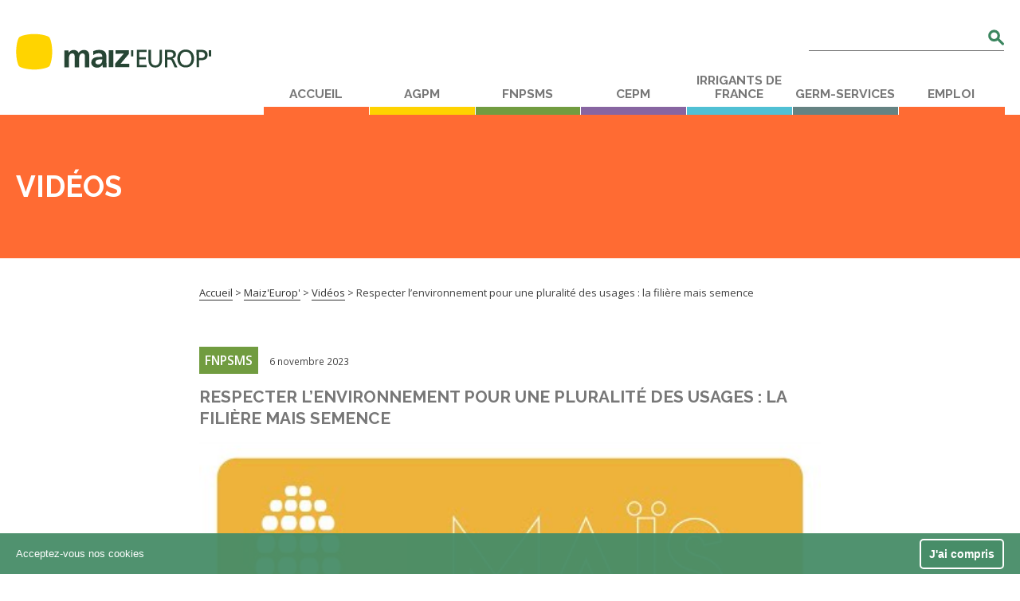

--- FILE ---
content_type: text/html; charset=UTF-8
request_url: https://www.maizeurop.com/video/respecter-lenvironnement-pour-une-pluralite-des-usages-la-filiere-mais-semence/
body_size: 14814
content:
<!doctype html>
<!--[if lt IE 7]><html dir="ltr" lang="fr-FR" prefix="og: https://ogp.me/ns#" class="no-js lt-ie9 lt-ie8 lt-ie7"><![endif]-->
<!--[if (IE 7)&!(IEMobile)]><html dir="ltr" lang="fr-FR" prefix="og: https://ogp.me/ns#" class="no-js lt-ie9 lt-ie8"><![endif]-->
<!--[if (IE 8)&!(IEMobile)]><html dir="ltr" lang="fr-FR" prefix="og: https://ogp.me/ns#" class="no-js lt-ie9"><![endif]-->
<!--[if gt IE 8]><!--> <html dir="ltr" lang="fr-FR" prefix="og: https://ogp.me/ns#" class="no-js"><!--<![endif]-->

	<head>

		<!-- Google Tag Manager -->
<script>(function(w,d,s,l,i){w[l]=w[l]||[];w[l].push({'gtm.start':
new Date().getTime(),event:'gtm.js'});var f=d.getElementsByTagName(s)[0],
j=d.createElement(s),dl=l!='dataLayer'?'&l='+l:'';j.async=true;j.src=
'https://www.googletagmanager.com/gtm.js?id='+i+dl;f.parentNode.insertBefore(j,f);
})(window,document,'script','dataLayer','GTM-5NZ3R8T');</script>
<!-- End Google Tag Manager -->

		<meta charset="utf-8">

		<meta http-equiv="X-UA-Compatible" content="IE=edge">

		<title>Respecter l’environnement pour une pluralité des usages : la filière mais semence | Maiz'Europ'</title><link rel="preload" as="style" href="https://fonts.googleapis.com/css?family=Open%20Sans%3A400%2C400italic%2C600%2C600italic%2C700%2C700italic%7CRaleway%3A700&#038;display=swap" /><link rel="stylesheet" href="https://fonts.googleapis.com/css?family=Open%20Sans%3A400%2C400italic%2C600%2C600italic%2C700%2C700italic%7CRaleway%3A700&#038;display=swap" media="print" onload="this.media='all'" /><noscript><link rel="stylesheet" href="https://fonts.googleapis.com/css?family=Open%20Sans%3A400%2C400italic%2C600%2C600italic%2C700%2C700italic%7CRaleway%3A700&#038;display=swap" /></noscript>

		<meta name="HandheldFriendly" content="True">
		<meta name="MobileOptimized" content="320">
		<meta name="viewport" content="width=device-width, height=device-height, initial-scale=1"/>

				<link rel="apple-touch-icon" href="https://www.maizeurop.com/wp-content/themes/bones-cua/library/built/img/apple-touch-icon.png">
		<link rel="icon" href="https://www.maizeurop.com/wp-content/themes/bones-cua/favicon.png">
		<!--[if IE]>
			<link rel="shortcut icon" href="https://www.maizeurop.com/wp-content/themes/bones-cua/favicon.ico">
		<![endif]-->
				<meta name="msapplication-TileColor" content="#f01d4f">
		<meta name="msapplication-TileImage" content="https://www.maizeurop.com/wp-content/themes/bones-cua/library/built/img/win8-tile-icon.png">
        <meta name="theme-color" content="#121212">

			<!-- facebook open graph -->
        <meta property="og:title" content="Respecter l&rsquo;environnement pour une pluralité des usages : la filière mais semence"  />
        <meta property="og:type" content="website" />
        <meta property="og:image"  content="https://www.maizeurop.com/wp-content/uploads/2016/08/maizeurop-logo.svg" />
        <meta property="og:url" content="https://www.maizeurop.com/video/respecter-lenvironnement-pour-une-pluralite-des-usages-la-filiere-mais-semence/" />

        <meta property="og:description" content="FNPSMS - Vidéos" />

		<!-- twitter open graph -->
        <meta name="twitter:card" content="summary" />
       	<meta name="twitter:title" content="Respecter l&rsquo;environnement pour une pluralité des usages : la filière mais semence"  />
        <meta name="twitter:description" value="FNPSMS - Vidéos" />


        <meta name="twitter:url" value="https://www.maizeurop.com/video/respecter-lenvironnement-pour-une-pluralite-des-usages-la-filiere-mais-semence/" />
		<meta name="twitter:image" content="https://www.maizeurop.com/wp-content/uploads/2016/08/maizeurop-logo.svg" />

	    
		<link rel="alternate" hreflang="fr" href="https://www.maizeurop.com/video/respecter-lenvironnement-pour-une-pluralite-des-usages-la-filiere-mais-semence/" />
<link rel="alternate" hreflang="x-default" href="https://www.maizeurop.com/video/respecter-lenvironnement-pour-une-pluralite-des-usages-la-filiere-mais-semence/" />

		<!-- All in One SEO 4.9.2 - aioseo.com -->
	<meta name="robots" content="max-image-preview:large" />
	<link rel="canonical" href="https://www.maizeurop.com/video/respecter-lenvironnement-pour-une-pluralite-des-usages-la-filiere-mais-semence/" />
	<meta name="generator" content="All in One SEO (AIOSEO) 4.9.2" />
		<meta property="og:locale" content="fr_FR" />
		<meta property="og:site_name" content="Maiz&#039;Europ&#039; |" />
		<meta property="og:type" content="article" />
		<meta property="og:title" content="Respecter l’environnement pour une pluralité des usages : la filière mais semence | Maiz&#039;Europ&#039;" />
		<meta property="og:url" content="https://www.maizeurop.com/video/respecter-lenvironnement-pour-une-pluralite-des-usages-la-filiere-mais-semence/" />
		<meta property="article:published_time" content="2023-11-06T08:27:49+00:00" />
		<meta property="article:modified_time" content="2023-11-06T08:27:49+00:00" />
		<meta name="twitter:card" content="summary" />
		<meta name="twitter:title" content="Respecter l’environnement pour une pluralité des usages : la filière mais semence | Maiz&#039;Europ&#039;" />
		<script type="application/ld+json" class="aioseo-schema">
			{"@context":"https:\/\/schema.org","@graph":[{"@type":"BreadcrumbList","@id":"https:\/\/www.maizeurop.com\/video\/respecter-lenvironnement-pour-une-pluralite-des-usages-la-filiere-mais-semence\/#breadcrumblist","itemListElement":[{"@type":"ListItem","@id":"https:\/\/www.maizeurop.com#listItem","position":1,"name":"Home","item":"https:\/\/www.maizeurop.com","nextItem":{"@type":"ListItem","@id":"https:\/\/www.maizeurop.com\/videos\/#listItem","name":"Vid\u00e9os"}},{"@type":"ListItem","@id":"https:\/\/www.maizeurop.com\/videos\/#listItem","position":2,"name":"Vid\u00e9os","item":"https:\/\/www.maizeurop.com\/videos\/","nextItem":{"@type":"ListItem","@id":"https:\/\/www.maizeurop.com\/video\/respecter-lenvironnement-pour-une-pluralite-des-usages-la-filiere-mais-semence\/#listItem","name":"Respecter l&rsquo;environnement pour une pluralit\u00e9 des usages : la fili\u00e8re mais semence"},"previousItem":{"@type":"ListItem","@id":"https:\/\/www.maizeurop.com#listItem","name":"Home"}},{"@type":"ListItem","@id":"https:\/\/www.maizeurop.com\/video\/respecter-lenvironnement-pour-une-pluralite-des-usages-la-filiere-mais-semence\/#listItem","position":3,"name":"Respecter l&rsquo;environnement pour une pluralit\u00e9 des usages : la fili\u00e8re mais semence","previousItem":{"@type":"ListItem","@id":"https:\/\/www.maizeurop.com\/videos\/#listItem","name":"Vid\u00e9os"}}]},{"@type":"Organization","@id":"https:\/\/www.maizeurop.com\/#organization","name":"Maiz'Europ'","url":"https:\/\/www.maizeurop.com\/"},{"@type":"WebPage","@id":"https:\/\/www.maizeurop.com\/video\/respecter-lenvironnement-pour-une-pluralite-des-usages-la-filiere-mais-semence\/#webpage","url":"https:\/\/www.maizeurop.com\/video\/respecter-lenvironnement-pour-une-pluralite-des-usages-la-filiere-mais-semence\/","name":"Respecter l\u2019environnement pour une pluralit\u00e9 des usages : la fili\u00e8re mais semence | Maiz'Europ'","inLanguage":"fr-FR","isPartOf":{"@id":"https:\/\/www.maizeurop.com\/#website"},"breadcrumb":{"@id":"https:\/\/www.maizeurop.com\/video\/respecter-lenvironnement-pour-une-pluralite-des-usages-la-filiere-mais-semence\/#breadcrumblist"},"datePublished":"2023-11-06T09:27:49+01:00","dateModified":"2023-11-06T09:27:49+01:00"},{"@type":"WebSite","@id":"https:\/\/www.maizeurop.com\/#website","url":"https:\/\/www.maizeurop.com\/","name":"Maiz'Europ'","inLanguage":"fr-FR","publisher":{"@id":"https:\/\/www.maizeurop.com\/#organization"}}]}
		</script>
		<!-- All in One SEO -->

<link rel='dns-prefetch' href='//fonts.googleapis.com' />
<link href='https://fonts.gstatic.com' crossorigin rel='preconnect' />
<link rel="alternate" type="application/rss+xml" title="Maiz&#039;Europ&#039; &raquo; Flux" href="https://www.maizeurop.com/feed/" />
<link rel="alternate" title="oEmbed (JSON)" type="application/json+oembed" href="https://www.maizeurop.com/wp-json/oembed/1.0/embed?url=https%3A%2F%2Fwww.maizeurop.com%2Fvideo%2Frespecter-lenvironnement-pour-une-pluralite-des-usages-la-filiere-mais-semence%2F" />
<link rel="alternate" title="oEmbed (XML)" type="text/xml+oembed" href="https://www.maizeurop.com/wp-json/oembed/1.0/embed?url=https%3A%2F%2Fwww.maizeurop.com%2Fvideo%2Frespecter-lenvironnement-pour-une-pluralite-des-usages-la-filiere-mais-semence%2F&#038;format=xml" />
<style id='wp-img-auto-sizes-contain-inline-css' type='text/css'>
img:is([sizes=auto i],[sizes^="auto," i]){contain-intrinsic-size:3000px 1500px}
/*# sourceURL=wp-img-auto-sizes-contain-inline-css */
</style>
<style id='wp-emoji-styles-inline-css' type='text/css'>

	img.wp-smiley, img.emoji {
		display: inline !important;
		border: none !important;
		box-shadow: none !important;
		height: 1em !important;
		width: 1em !important;
		margin: 0 0.07em !important;
		vertical-align: -0.1em !important;
		background: none !important;
		padding: 0 !important;
	}
/*# sourceURL=wp-emoji-styles-inline-css */
</style>
<link rel='stylesheet' id='wp-block-library-css' href='https://www.maizeurop.com/wp-includes/css/dist/block-library/style.min.css' type='text/css' media='all' />
<style id='global-styles-inline-css' type='text/css'>
:root{--wp--preset--aspect-ratio--square: 1;--wp--preset--aspect-ratio--4-3: 4/3;--wp--preset--aspect-ratio--3-4: 3/4;--wp--preset--aspect-ratio--3-2: 3/2;--wp--preset--aspect-ratio--2-3: 2/3;--wp--preset--aspect-ratio--16-9: 16/9;--wp--preset--aspect-ratio--9-16: 9/16;--wp--preset--color--black: #000000;--wp--preset--color--cyan-bluish-gray: #abb8c3;--wp--preset--color--white: #ffffff;--wp--preset--color--pale-pink: #f78da7;--wp--preset--color--vivid-red: #cf2e2e;--wp--preset--color--luminous-vivid-orange: #ff6900;--wp--preset--color--luminous-vivid-amber: #fcb900;--wp--preset--color--light-green-cyan: #7bdcb5;--wp--preset--color--vivid-green-cyan: #00d084;--wp--preset--color--pale-cyan-blue: #8ed1fc;--wp--preset--color--vivid-cyan-blue: #0693e3;--wp--preset--color--vivid-purple: #9b51e0;--wp--preset--gradient--vivid-cyan-blue-to-vivid-purple: linear-gradient(135deg,rgb(6,147,227) 0%,rgb(155,81,224) 100%);--wp--preset--gradient--light-green-cyan-to-vivid-green-cyan: linear-gradient(135deg,rgb(122,220,180) 0%,rgb(0,208,130) 100%);--wp--preset--gradient--luminous-vivid-amber-to-luminous-vivid-orange: linear-gradient(135deg,rgb(252,185,0) 0%,rgb(255,105,0) 100%);--wp--preset--gradient--luminous-vivid-orange-to-vivid-red: linear-gradient(135deg,rgb(255,105,0) 0%,rgb(207,46,46) 100%);--wp--preset--gradient--very-light-gray-to-cyan-bluish-gray: linear-gradient(135deg,rgb(238,238,238) 0%,rgb(169,184,195) 100%);--wp--preset--gradient--cool-to-warm-spectrum: linear-gradient(135deg,rgb(74,234,220) 0%,rgb(151,120,209) 20%,rgb(207,42,186) 40%,rgb(238,44,130) 60%,rgb(251,105,98) 80%,rgb(254,248,76) 100%);--wp--preset--gradient--blush-light-purple: linear-gradient(135deg,rgb(255,206,236) 0%,rgb(152,150,240) 100%);--wp--preset--gradient--blush-bordeaux: linear-gradient(135deg,rgb(254,205,165) 0%,rgb(254,45,45) 50%,rgb(107,0,62) 100%);--wp--preset--gradient--luminous-dusk: linear-gradient(135deg,rgb(255,203,112) 0%,rgb(199,81,192) 50%,rgb(65,88,208) 100%);--wp--preset--gradient--pale-ocean: linear-gradient(135deg,rgb(255,245,203) 0%,rgb(182,227,212) 50%,rgb(51,167,181) 100%);--wp--preset--gradient--electric-grass: linear-gradient(135deg,rgb(202,248,128) 0%,rgb(113,206,126) 100%);--wp--preset--gradient--midnight: linear-gradient(135deg,rgb(2,3,129) 0%,rgb(40,116,252) 100%);--wp--preset--font-size--small: 13px;--wp--preset--font-size--medium: 20px;--wp--preset--font-size--large: 36px;--wp--preset--font-size--x-large: 42px;--wp--preset--spacing--20: 0.44rem;--wp--preset--spacing--30: 0.67rem;--wp--preset--spacing--40: 1rem;--wp--preset--spacing--50: 1.5rem;--wp--preset--spacing--60: 2.25rem;--wp--preset--spacing--70: 3.38rem;--wp--preset--spacing--80: 5.06rem;--wp--preset--shadow--natural: 6px 6px 9px rgba(0, 0, 0, 0.2);--wp--preset--shadow--deep: 12px 12px 50px rgba(0, 0, 0, 0.4);--wp--preset--shadow--sharp: 6px 6px 0px rgba(0, 0, 0, 0.2);--wp--preset--shadow--outlined: 6px 6px 0px -3px rgb(255, 255, 255), 6px 6px rgb(0, 0, 0);--wp--preset--shadow--crisp: 6px 6px 0px rgb(0, 0, 0);}:where(.is-layout-flex){gap: 0.5em;}:where(.is-layout-grid){gap: 0.5em;}body .is-layout-flex{display: flex;}.is-layout-flex{flex-wrap: wrap;align-items: center;}.is-layout-flex > :is(*, div){margin: 0;}body .is-layout-grid{display: grid;}.is-layout-grid > :is(*, div){margin: 0;}:where(.wp-block-columns.is-layout-flex){gap: 2em;}:where(.wp-block-columns.is-layout-grid){gap: 2em;}:where(.wp-block-post-template.is-layout-flex){gap: 1.25em;}:where(.wp-block-post-template.is-layout-grid){gap: 1.25em;}.has-black-color{color: var(--wp--preset--color--black) !important;}.has-cyan-bluish-gray-color{color: var(--wp--preset--color--cyan-bluish-gray) !important;}.has-white-color{color: var(--wp--preset--color--white) !important;}.has-pale-pink-color{color: var(--wp--preset--color--pale-pink) !important;}.has-vivid-red-color{color: var(--wp--preset--color--vivid-red) !important;}.has-luminous-vivid-orange-color{color: var(--wp--preset--color--luminous-vivid-orange) !important;}.has-luminous-vivid-amber-color{color: var(--wp--preset--color--luminous-vivid-amber) !important;}.has-light-green-cyan-color{color: var(--wp--preset--color--light-green-cyan) !important;}.has-vivid-green-cyan-color{color: var(--wp--preset--color--vivid-green-cyan) !important;}.has-pale-cyan-blue-color{color: var(--wp--preset--color--pale-cyan-blue) !important;}.has-vivid-cyan-blue-color{color: var(--wp--preset--color--vivid-cyan-blue) !important;}.has-vivid-purple-color{color: var(--wp--preset--color--vivid-purple) !important;}.has-black-background-color{background-color: var(--wp--preset--color--black) !important;}.has-cyan-bluish-gray-background-color{background-color: var(--wp--preset--color--cyan-bluish-gray) !important;}.has-white-background-color{background-color: var(--wp--preset--color--white) !important;}.has-pale-pink-background-color{background-color: var(--wp--preset--color--pale-pink) !important;}.has-vivid-red-background-color{background-color: var(--wp--preset--color--vivid-red) !important;}.has-luminous-vivid-orange-background-color{background-color: var(--wp--preset--color--luminous-vivid-orange) !important;}.has-luminous-vivid-amber-background-color{background-color: var(--wp--preset--color--luminous-vivid-amber) !important;}.has-light-green-cyan-background-color{background-color: var(--wp--preset--color--light-green-cyan) !important;}.has-vivid-green-cyan-background-color{background-color: var(--wp--preset--color--vivid-green-cyan) !important;}.has-pale-cyan-blue-background-color{background-color: var(--wp--preset--color--pale-cyan-blue) !important;}.has-vivid-cyan-blue-background-color{background-color: var(--wp--preset--color--vivid-cyan-blue) !important;}.has-vivid-purple-background-color{background-color: var(--wp--preset--color--vivid-purple) !important;}.has-black-border-color{border-color: var(--wp--preset--color--black) !important;}.has-cyan-bluish-gray-border-color{border-color: var(--wp--preset--color--cyan-bluish-gray) !important;}.has-white-border-color{border-color: var(--wp--preset--color--white) !important;}.has-pale-pink-border-color{border-color: var(--wp--preset--color--pale-pink) !important;}.has-vivid-red-border-color{border-color: var(--wp--preset--color--vivid-red) !important;}.has-luminous-vivid-orange-border-color{border-color: var(--wp--preset--color--luminous-vivid-orange) !important;}.has-luminous-vivid-amber-border-color{border-color: var(--wp--preset--color--luminous-vivid-amber) !important;}.has-light-green-cyan-border-color{border-color: var(--wp--preset--color--light-green-cyan) !important;}.has-vivid-green-cyan-border-color{border-color: var(--wp--preset--color--vivid-green-cyan) !important;}.has-pale-cyan-blue-border-color{border-color: var(--wp--preset--color--pale-cyan-blue) !important;}.has-vivid-cyan-blue-border-color{border-color: var(--wp--preset--color--vivid-cyan-blue) !important;}.has-vivid-purple-border-color{border-color: var(--wp--preset--color--vivid-purple) !important;}.has-vivid-cyan-blue-to-vivid-purple-gradient-background{background: var(--wp--preset--gradient--vivid-cyan-blue-to-vivid-purple) !important;}.has-light-green-cyan-to-vivid-green-cyan-gradient-background{background: var(--wp--preset--gradient--light-green-cyan-to-vivid-green-cyan) !important;}.has-luminous-vivid-amber-to-luminous-vivid-orange-gradient-background{background: var(--wp--preset--gradient--luminous-vivid-amber-to-luminous-vivid-orange) !important;}.has-luminous-vivid-orange-to-vivid-red-gradient-background{background: var(--wp--preset--gradient--luminous-vivid-orange-to-vivid-red) !important;}.has-very-light-gray-to-cyan-bluish-gray-gradient-background{background: var(--wp--preset--gradient--very-light-gray-to-cyan-bluish-gray) !important;}.has-cool-to-warm-spectrum-gradient-background{background: var(--wp--preset--gradient--cool-to-warm-spectrum) !important;}.has-blush-light-purple-gradient-background{background: var(--wp--preset--gradient--blush-light-purple) !important;}.has-blush-bordeaux-gradient-background{background: var(--wp--preset--gradient--blush-bordeaux) !important;}.has-luminous-dusk-gradient-background{background: var(--wp--preset--gradient--luminous-dusk) !important;}.has-pale-ocean-gradient-background{background: var(--wp--preset--gradient--pale-ocean) !important;}.has-electric-grass-gradient-background{background: var(--wp--preset--gradient--electric-grass) !important;}.has-midnight-gradient-background{background: var(--wp--preset--gradient--midnight) !important;}.has-small-font-size{font-size: var(--wp--preset--font-size--small) !important;}.has-medium-font-size{font-size: var(--wp--preset--font-size--medium) !important;}.has-large-font-size{font-size: var(--wp--preset--font-size--large) !important;}.has-x-large-font-size{font-size: var(--wp--preset--font-size--x-large) !important;}
/*# sourceURL=global-styles-inline-css */
</style>

<style id='classic-theme-styles-inline-css' type='text/css'>
/*! This file is auto-generated */
.wp-block-button__link{color:#fff;background-color:#32373c;border-radius:9999px;box-shadow:none;text-decoration:none;padding:calc(.667em + 2px) calc(1.333em + 2px);font-size:1.125em}.wp-block-file__button{background:#32373c;color:#fff;text-decoration:none}
/*# sourceURL=/wp-includes/css/classic-themes.min.css */
</style>
<link rel='stylesheet' id='wpml-legacy-dropdown-click-0-css' href='https://www.maizeurop.com/wp-content/plugins/sitepress-multilingual-cms/templates/language-switchers/legacy-dropdown-click/style.min.css' type='text/css' media='all' />
<style id='wpml-legacy-dropdown-click-0-inline-css' type='text/css'>
.wpml-ls-statics-shortcode_actions{background-color:#ffffff;}.wpml-ls-statics-shortcode_actions, .wpml-ls-statics-shortcode_actions .wpml-ls-sub-menu, .wpml-ls-statics-shortcode_actions a {border-color:#cdcdcd;}.wpml-ls-statics-shortcode_actions a, .wpml-ls-statics-shortcode_actions .wpml-ls-sub-menu a, .wpml-ls-statics-shortcode_actions .wpml-ls-sub-menu a:link, .wpml-ls-statics-shortcode_actions li:not(.wpml-ls-current-language) .wpml-ls-link, .wpml-ls-statics-shortcode_actions li:not(.wpml-ls-current-language) .wpml-ls-link:link {color:#444444;background-color:#ffffff;}.wpml-ls-statics-shortcode_actions .wpml-ls-sub-menu a:hover,.wpml-ls-statics-shortcode_actions .wpml-ls-sub-menu a:focus, .wpml-ls-statics-shortcode_actions .wpml-ls-sub-menu a:link:hover, .wpml-ls-statics-shortcode_actions .wpml-ls-sub-menu a:link:focus {color:#000000;background-color:#eeeeee;}.wpml-ls-statics-shortcode_actions .wpml-ls-current-language > a {color:#444444;background-color:#ffffff;}.wpml-ls-statics-shortcode_actions .wpml-ls-current-language:hover>a, .wpml-ls-statics-shortcode_actions .wpml-ls-current-language>a:focus {color:#000000;background-color:#eeeeee;}
/*# sourceURL=wpml-legacy-dropdown-click-0-inline-css */
</style>


<link data-minify="1" rel='stylesheet' id='bones-stylesheet-css' href='https://www.maizeurop.com/wp-content/cache/min/1/wp-content/themes/bones-cua/library/built/style.css?ver=1751401156' type='text/css' media='all' />
<style id='rocket-lazyload-inline-css' type='text/css'>
.rll-youtube-player{position:relative;padding-bottom:56.23%;height:0;overflow:hidden;max-width:100%;}.rll-youtube-player:focus-within{outline: 2px solid currentColor;outline-offset: 5px;}.rll-youtube-player iframe{position:absolute;top:0;left:0;width:100%;height:100%;z-index:100;background:0 0}.rll-youtube-player img{bottom:0;display:block;left:0;margin:auto;max-width:100%;width:100%;position:absolute;right:0;top:0;border:none;height:auto;-webkit-transition:.4s all;-moz-transition:.4s all;transition:.4s all}.rll-youtube-player img:hover{-webkit-filter:brightness(75%)}.rll-youtube-player .play{height:100%;width:100%;left:0;top:0;position:absolute;background:url(https://www.maizeurop.com/wp-content/plugins/wp-rocket/assets/img/youtube.png) no-repeat center;background-color: transparent !important;cursor:pointer;border:none;}
/*# sourceURL=rocket-lazyload-inline-css */
</style>
<script type="text/javascript" src="https://www.maizeurop.com/wp-content/plugins/sitepress-multilingual-cms/templates/language-switchers/legacy-dropdown-click/script.min.js" id="wpml-legacy-dropdown-click-0-js"></script>
<link rel="https://api.w.org/" href="https://www.maizeurop.com/wp-json/" /><link rel='shortlink' href='https://www.maizeurop.com/?p=10624' />
<meta name="generator" content="WPML ver:4.8.6 stt:1,4;" />
		<style type="text/css" id="wp-custom-css">
			article.homepage_external-link__bloc {
    margin-left: 70px;
}

@media screen and (max-width: 767px) {
    article.homepage_external-link__bloc {
        width: 100%!important;
        margin-left: 0; /* Optionnel, souvent utile sur mobile */
				display: block;  
    }
}		</style>
		<style type="text/css">#wpadminbar, #wpadminbar .menupop .ab-sub-wrapper, .ab-sub-secondary, #wpadminbar .quicklinks .menupop ul.ab-sub-secondary,#wpadminbar .quicklinks .menupop ul.ab-sub-secondary .ab-submenu {background:#1b2831}#wpadminbar a.ab-item, #wpadminbar>#wp-toolbar span.ab-label, #wpadminbar>#wp-toolbar span.noticon, #wpadminbar .ab-icon:before,#wpadminbar .ab-item:before {color:}#wpadminbar .quicklinks .menupop ul li a, #wpadminbar .quicklinks .menupop ul li a strong, #wpadminbar .quicklinks .menupop.hover ul li a,#wpadminbar.nojs .quicklinks .menupop:hover ul li a {color:; font-size:13px !important }#wpadminbar:not(.mobile)>#wp-toolbar a:focus span.ab-label,#wpadminbar:not(.mobile)>#wp-toolbar li:hover span.ab-label,#wpadminbar>#wp-toolbar li.hover span.ab-label, #wpadminbar.mobile .quicklinks .hover .ab-icon:before,#wpadminbar.mobile .quicklinks .hover .ab-item:before, #wpadminbar .quicklinks .menupop .ab-sub-secondary>li .ab-item:focus a,#wpadminbar .quicklinks .menupop .ab-sub-secondary>li>a:hover {color:}#wpadminbar .quicklinks .ab-sub-wrapper .menupop.hover>a,#wpadminbar .quicklinks .menupop ul li a:focus,#wpadminbar .quicklinks .menupop ul li a:focus strong,#wpadminbar .quicklinks .menupop ul li a:hover,#wpadminbar .quicklinks .menupop ul li a:hover strong,#wpadminbar .quicklinks .menupop.hover ul li a:focus,#wpadminbar .quicklinks .menupop.hover ul li a:hover,#wpadminbar li #adminbarsearch.adminbar-focused:before,#wpadminbar li .ab-item:focus:before,#wpadminbar li a:focus .ab-icon:before,#wpadminbar li.hover .ab-icon:before,#wpadminbar li.hover .ab-item:before,#wpadminbar li:hover #adminbarsearch:before,#wpadminbar li:hover .ab-icon:before,#wpadminbar li:hover .ab-item:before,#wpadminbar.nojs .quicklinks .menupop:hover ul li a:focus,#wpadminbar.nojs .quicklinks .menupop:hover ul li a:hover, #wpadminbar .quicklinks .ab-sub-wrapper .menupop.hover>a .blavatar,#wpadminbar .quicklinks li a:focus .blavatar,#wpadminbar .quicklinks li a:hover .blavatar{color:}#wpadminbar .menupop .ab-sub-wrapper, #wpadminbar .shortlink-input {background:}#wpadminbar .ab-submenu .ab-item, #wpadminbar .quicklinks .menupop ul.ab-submenu li a,#wpadminbar .quicklinks .menupop ul.ab-submenu li a.ab-item {color:}#wpadminbar .ab-submenu .ab-item:hover, #wpadminbar .quicklinks .menupop ul.ab-submenu li a:hover,#wpadminbar .quicklinks .menupop ul.ab-submenu li a.ab-item:hover {color:}.quicklinks li.wpshapere_site_title a{ outline:none; border:none;}.quicklinks li.wpshapere_site_title {width:180px !important;margin-top:-px !important;margin-top:px !important;}.quicklinks li.wpshapere_site_title a{outline:none; border:none;}.quicklinks li.wpshapere_site_title a, .quicklinks li.wpshapere_site_title a:hover, .quicklinks li.wpshapere_site_title a:focus {background-size:80%!important;}#adminmenuwrap{-webkit-box-shadow:0px 4px 16px 0px rgba(0,0,0,0.3);-moz-box-shadow:0px 4px 16px 0px rgba(0,0,0,0.3);box-shadow:0px 4px 16px 0px rgba(0,0,0,0.3);}ul#adminmenu a.wp-has-current-submenu:after, ul#adminmenu>li.current>a.current:after{border-right-color:transparent;}#wpadminbar * .ab-sub-wrapper {transition:all 280ms cubic-bezier(.4,0,.2,1) !important;}#wp-toolbar > ul > li > .ab-sub-wrapper {-webkit-transform:scale(.25,0);transform:scale(.25,0);-webkit-transition:all 280ms cubic-bezier(.4,0,.2,1);transition:all 280ms cubic-bezier(.4,0,.2,1);-webkit-transform-origin:50% 0 !important;transform-origin:50% 0 !important;display:block !important;opacity:0 !important;}#wp-toolbar > ul > li.hover > .ab-sub-wrapper {-webkit-transform:scale(1,1);transform:scale(1,1);opacity:1 !important;}#wp-toolbar > ul > li > .ab-sub-wrapper:before {position:absolute;top:-8px;left:20%;content:"";display:block;border:6px solid transparent;border-bottom-color:transparent;border-bottom-color:;transition:all 0.2s ease-in-out;-moz-transition:all 0.2s ease-in-out;-webkit-transition:all 0.2s ease-in-out;}#wp-toolbar > ul > li.hover > .ab-sub-wrapper:before {top:-12px;}#wp-toolbar > ul > li#wp-admin-bar-my-account > .ab-sub-wrapper:before{left:60%}#wpadminbar .ab-top-menu>li.hover>.ab-item,#wpadminbar.nojq .quicklinks .ab-top-menu>li>.ab-item:focus,#wpadminbar:not(.mobile) .ab-top-menu>li:hover>.ab-item,#wpadminbar:not(.mobile) .ab-top-menu>li>.ab-item:focus{background:#1b2831; color:}</style><noscript><style id="rocket-lazyload-nojs-css">.rll-youtube-player, [data-lazy-src]{display:none !important;}</style></noscript>
	</head>

	<body data-rsssl=1 class="wp-singular video-template-default single single-video postid-10624 wp-theme-bones-cua" itemscope itemtype="http://schema.org/WebPage">
		
		<!-- Google Tag Manager (noscript) -->
<noscript><iframe src="https://www.googletagmanager.com/ns.html?id=GTM-5NZ3R8T"
height="0" width="0" style="display:none;visibility:hidden"></iframe></noscript>
<!-- End Google Tag Manager (noscript) -->

				<svg width="0" height="0" style="position:absolute"><symbol id="icon-actus" viewBox="0 0 198 141"><style>.ast0,.ast1{fill:none;stroke:#3b865f;stroke-width:15;stroke-linejoin:round;stroke-miterlimit:10}.ast1{stroke-linecap:round}</style><path class="ast0" d="M110.6 21.9L83.1 37h-75v57.6h75l27.5 13.9z"/><path class="ast1" d="M28.4 95.3v37.6H51V101M167.3 8.6l-26.6 26.6M190.3 64.3h-37.6M167.3 120.3l-26.6-26.7"/><path class="ast0" d="M81 37v60"/></symbol><symbol id="icon-arrow" viewBox="0 0 25.8 34.8"><style/><path class="bst0" d="M18.8 24.4l-1.4 1.4-16-16-.1-.1C.5 8.7.1 7.4.1 6.1c0-3.3 2.7-6 6-6 1.3 0 2.6.4 3.6 1.2l.1.1 16 16-1.4 1.4-5.6 5.6z"/><path class="bst0" d="M24.4 15.9l1.4 1.4-16 16-.1.1c-1 .8-2.3 1.2-3.6 1.2-3.3 0-6-2.7-6-6 0-1.3.4-2.6 1.2-3.6l.1-.1 16-16 1.4 1.4 5.6 5.6z"/></symbol><symbol id="icon-book" viewBox="0 0 161.5 120.9"><style>.cst0{fill:none;stroke:#3b865f;stroke-width:15;stroke-linejoin:round;stroke-miterlimit:10}</style><path class="cst0" d="M7.8 18v95s34.5-22 73 0V18c-32.6-18.5-65-7.5-73 0zM153.8 18v95s-34.5-22-73 0V18c32.4-18.5 65-7.5 73 0z"/></symbol><symbol id="icon-calendar" viewBox="0 0 115.2 161"><style>.dst0,.dst1{fill:none;stroke:#3b865f;stroke-width:15;stroke-linejoin:round;stroke-miterlimit:10}.dst1{stroke-linecap:round}</style><path class="dst1" d="M37.4 7.8v37.7M76.5 7.8v37.7M70.1 70.1H45h25.1zM45 95.2V70.1v25.1zM45 126.6h9.6c8.7 0 15.7-7 15.7-15.7s-7-15.7-15.7-15.7H45"/><path class="dst0" d="M7.9 24.8h99.4v128.7H7.9z"/></symbol><symbol id="icon-download" viewBox="0 0 35.2 44"><style/><path class="est0" d="M10.7 36.4L9.3 35l16-16 .1-.1c1-.8 2.3-1.2 3.6-1.2 3.3 0 6 2.7 6 6 0 1.3-.4 2.6-1.2 3.6l-.1.1-16 16-1.4-1.4-5.6-5.6z"/><path class="est0" d="M19.1 42l-1.4 1.4-16-16-.1-.1C.8 26.3.4 25 .4 23.7c0-3.3 2.7-6 6-6 1.3 0 2.6.4 3.6 1.2l.1.1 16 16-1.4 1.4-5.6 5.6zM6.4.3C2.9.3.2 3.1.2 6.5c0 3.5 2.8 6.2 6.2 6.2h22.5c3.5 0 6.2-2.8 6.2-6.2C35.1 3 32.3.3 28.9.3H6.4z"/></symbol><symbol id="icon-epi" viewBox="0 0 220.2 217"><style>.fst0{fill:none;stroke:#fff;stroke-width:15;stroke-linecap:round;stroke-linejoin:round;stroke-miterlimit:10}</style><path class="fst0" d="M75 142.4c63.9-31.1 84.7.4 133.7-16-72 26.7-101.3 78.7-151.5 67.8l-15.2 15-16.9-16.9-16.9-17 15-15.2C12.3 110 64.3 80.7 91 8.7c-16.4 49 15.1 69.7-16 133.7zM94.7 74l6.7 6.7M116.5 94.4l6.7 6.6M101.6 109.3l6.7 6.7M131.8 79.2l6.6 6.6M112.1 61.7l6.6 6.7M149.8 97.3l6.7 6.6M149 65.1l5.1 5M166.8 82.9l4.5 4.4M130.8 46.8l5 5M164.8 50.3l4.1 4.1M182.5 67.1l3.4 3.3M148.1 32.6l4.3 4.4M181 35.3l3.1 3.1M166.5 19.8l2.9 2.9M196.8 51.2l3.5 3.4M184.9 8.2v.1M210.5 34.8l.2.2M197.6 22l.2.2M212 8.6l.1.2M137.9 114.8l6.7 6.6"/></symbol><symbol id="icon-grow" viewBox="0 0 175.7 150.3"><style>.gst0{fill:none;stroke:#3b865f;stroke-width:15;stroke-linecap:round;stroke-linejoin:round;stroke-miterlimit:10}</style><path class="gst0" d="M165.3 142.7H7.7V7.7"/><path class="gst0" d="M11.8 141.3l53.4-74.7 30.9 17.8 67.8-67.8"/><path class="gst0" d="M129 14.5h39v39.1"/></symbol><symbol id="icon-infos" viewBox="0 0 151.5 151.2"><style>.hst0{fill:none;stroke:#3b865f;stroke-width:15;stroke-linecap:round;stroke-linejoin:round;stroke-miterlimit:10}.hst1{fill:#3b865f}</style><circle class="hst0" cx="75.6" cy="75.7" r="67.5"/><path class="hst1" d="M67.9 36c2.1-2.1 4.6-3.1 7.7-3.1 3.1 0 5.6 1 7.7 3.1 2.1 2.1 3.1 4.6 3.1 7.7 0 3.1-1 5.7-3.1 7.7-2.1 2.1-4.6 3.1-7.7 3.1-3.1 0-5.6-1-7.7-3.1-2.1-2.1-3.1-4.6-3.1-7.7 0-3.1 1-5.7 3.1-7.7zm16.5 73.3c0 2.9-.8 5.1-2.4 6.8-1.6 1.6-3.7 2.4-6.4 2.4s-4.8-.8-6.4-2.4c-1.6-1.6-2.4-3.9-2.4-6.8V74.4c0-2.9.8-5.1 2.4-6.8 1.6-1.6 3.7-2.4 6.4-2.4s4.8.8 6.4 2.4c1.6 1.6 2.4 3.9 2.4 6.8v34.9z"/></symbol><symbol id="icon-key" viewBox="0 0 99.7 186.3"><style>.ist0{fill:none;stroke:#3b865f;stroke-width:15;stroke-linecap:round;stroke-linejoin:round;stroke-miterlimit:10}</style><path class="ist0" d="M70 99.9V28.3c0-11-9-20-20-20s-20 9-20 20v71.6C17 107 8.2 120.7 8.2 136.6c0 23.1 18.7 41.8 41.8 41.8s41.8-18.7 41.8-41.8c0-15.8-8.8-29.6-21.8-36.7zM40.4 118.4c-5.7 3.1-9.6 9.2-9.6 16.2M35.2 83.3h50M72.7 59.8h12.5M70.7 36.3h14.5"/></symbol><symbol id="icon-link" viewBox="0 0 143 143.2"><style>.jst0,.jst1{fill:none;stroke:#3b865f;stroke-width:15;stroke-linejoin:round;stroke-miterlimit:10}.jst1{stroke-linecap:round}</style><path transform="rotate(134.999 43.949 99.15)" class="jst0" d="M16.6 76.9h54.8v44.6H16.6z"/><path transform="rotate(134.999 99.608 43.491)" class="jst0" d="M72.2 21.2H127v44.6H72.2z"/><path class="jst1" d="M51.9 91.6l40-40"/></symbol><symbol id="icon-paper" viewBox="0 0 114.8 144"><style>.kst0,.kst1{fill:none;stroke:#3b865f;stroke-width:15;stroke-linejoin:round;stroke-miterlimit:10}.kst1{stroke-linecap:round}</style><path class="kst0" d="M58.5 7.8L8.3 52h50.2z"/><path class="kst0" d="M57.5 7.8h49.7v128.6H7.8V52z"/><path class="kst1" d="M32.4 80.3h50.2M32.4 108.3h50.2"/></symbol><symbol id="icon-people" viewBox="0 0 207.7 160.7"><style>.lst0{fill:none;stroke:#3b865f;stroke-width:15;stroke-linecap:round;stroke-linejoin:round;stroke-miterlimit:10}</style><circle class="lst0" cx="104" cy="74.4" r="30.5"/><path class="lst0" d="M58.7 152.4v-20c0-14 11.4-25.4 25.4-25.4h39.8c14 0 25.4 11.4 25.4 25.4v20"/><circle class="lst0" cx="164" cy="32.3" r="24"/><path class="lst0" d="M134.5 58h45.2c11 0 20 9 20 20v26"/><circle class="lst0" cx="44" cy="32.3" r="24"/><path class="lst0" d="M8.3 104V78c0-11 9-20 20-20h47.2"/></symbol><symbol id="icon-planet" viewBox="0 0 156 154"><style>.mst0{fill:none;stroke:#3b865f;stroke-width:15;stroke-linecap:round;stroke-linejoin:round;stroke-miterlimit:10}</style><circle class="mst0" cx="78.2" cy="77.8" r="66.8"/><path class="mst0" d="M97 17s-18 7.5-20.5 10-2.5 10.5 2 10.5 12 2 6.5 8.5-5 14-14 8.5-13-10-17.5-5.5-13.5 7.5-12 17.5S49 85 53 83.5s4.5-6.5 9.5-.5 12.5 6 9 12-8 12-4 17.5 2.5 6.5 11.5 2 7.5-7.5 9.5-11.5 9-2 6.5-8-7-7.5-.5-10.5 14-8.5 9-11.5-8 0-9-3.5-2-7.5-4-8.5-10-3-1-4 5.5 3.5 16-3.5 14-5.5 14.5-13-.5-14-.5-14"/></symbol><symbol id="icon-play" viewBox="0 0 28 28"><style>.nst0{fill:#fff}</style><path class="nst0" d="M28 14L0 28V0l28 14z"/></symbol><symbol viewBox="0 0 256 256" id="icon-plus"><path d="M208 122h-74V48c0-3.534-2.466-6.4-6-6.4s-6 2.866-6 6.4v74H48c-3.534 0-6.4 2.466-6.4 6s2.866 6 6.4 6h74v74c0 3.534 2.466 6.4 6 6.4s6-2.866 6-6.4v-74h74c3.534 0 6.4-2.466 6.4-6s-2.866-6-6.4-6z"/></symbol><symbol id="icon-quote" viewBox="0 0 190.5 141.2"><style>.pst0{fill:none;stroke:#3b865f;stroke-width:15;stroke-linecap:round;stroke-linejoin:round;stroke-miterlimit:10}</style><path class="pst0" d="M8 89.6C8 44.4 44.5 7.9 89.6 7.9M79.8 110.1c0 12.9-10.5 23.4-23.4 23.4H31.5c-13 .1-23.5-10.4-23.5-23.4V85.2c0-12.9 10.5-23.4 23.4-23.4h24.9c12.9 0 23.4 10.5 23.4 23.4v24.9z"/><g><path class="pst0" d="M101.3 89.6c0-45.1 36.6-81.7 81.7-81.7M173.1 110.1c0 12.9-10.5 23.4-23.4 23.4h-24.9c-12.9 0-23.4-10.5-23.4-23.4V85.2c0-12.9 10.5-23.4 23.4-23.4h24.9c12.9 0 23.4 10.5 23.4 23.4v24.9z"/></g></symbol><symbol id="icon-scommunique" viewBox="0 0 157.2 98"><style>.qst0{fill:none;stroke:#3b865f;stroke-width:15;stroke-linecap:round;stroke-linejoin:round;stroke-miterlimit:10}</style><path class="qst0" d="M126.2 36.5c0 14.9-12.1 27-27 27s-27-12.1-27-27 12.1-27 27-27c15 0 27 12.1 27 27zM120.5 55.2l29.1 29.2M40.4 7.8L8.1 36.2h32.3z"/><path class="qst0" d="M39.8 7.8h31.9v82.7H7.8V36.2zM23.6 54.4h32.3M23.6 72.4h32.3"/></symbol><symbol id="icon-search" viewBox="0 0 93.2 91"><style>.rst0{fill:none;stroke:#3b865f;stroke-width:15;stroke-linecap:round;stroke-linejoin:round;stroke-miterlimit:10}</style><path class="rst0" d="M62 35c0 14.9-12.1 27-27 27S8 49.9 8 35 20.1 8 35 8s27 12.1 27 27zM56.2 53.8l29.2 29.1"/></symbol><symbol id="icon-searchpub" viewBox="0 0 154 90.7"><style>.sst0,.sst1{fill:none;stroke:#3b865f;stroke-width:15;stroke-linejoin:round;stroke-miterlimit:10}.sst1{stroke-linecap:round}</style><path class="sst0" d="M7.9 29.3v52.3s19-12.1 40.2 0V29.3c-17.9-10.2-35.8-4.1-40.2 0z"/><path class="sst0" d="M88.3 64.7v17s-19-12.1-40.2 0V29.3c7.5-4.3 15-5.7 21.5-5.6"/><path class="sst1" d="M123 35c0 14.9-12.1 27-27 27S69 49.9 69 35 81.1 8 96 8s27 12.1 27 27zM117.2 53.7l29.2 29.2"/></symbol><symbol id="icon-video" viewBox="0 0 161.1 114.8"><style>.tst0{fill:none;stroke:#3b865f;stroke-width:15;stroke-linejoin:round;stroke-miterlimit:10}</style><path class="tst0" d="M7.6 7.7h146v99.4H7.6z"/><path class="tst0" d="M62.2 33.3L104 57.4 62.2 81.5z"/></symbol><symbol viewBox="0 0 768 1024" id="icon-view"><path d="M640 768H128V257.906L256 256V128H0v768h768V576H640v192zM384 128l128 128-192 192 128 128 192-192 128 128V128H384z"/></symbol><symbol id="maiz-footer-logo" viewBox="0 0 216.7 296.3"><style>.vst0{fill:#ffd400}.vst1{fill:#fff}</style><path class="vst0" d="M216.5 109.9c-.1-43.5-9.8-80.6-18-89.8C190 11.8 151.9.2 108.4.3 64.8.4 26.1 11.7 17.9 20.5 9.8 29.7.2 66.8.3 110.3c.1 43.5 9.8 79.5 18 88.9 8.2 8.6 47.1 19.7 90.5 19.7 43.5-.1 81.9-11.4 90.1-20 8.1-9.2 17.7-45.5 17.6-89"/><path class="vst1" d="M18.4 274.1h5.2v3h.1c1.7-2.6 4.3-3.5 6.3-3.5 3 0 5.1 1.1 6.3 3.8 1.3-2.6 4.1-3.8 6.7-3.8 5.3 0 6.8 3.6 6.8 8.4v13.5h-5.6v-12.7c0-2 0-4.8-3.2-4.8-3.7 0-4.1 4.4-4.1 7.2v10.4h-5.6v-12.7c0-2 0-4.8-3.2-4.8-3.7 0-4.2 4.4-4.2 7.2v10.4h-5.6M54.6 275.2c2.2-1 5.1-1.6 7.4-1.6 6.5 0 9.2 2.7 9.2 9v2.7c0 2.2 0 3.8.1 5.4 0 1.6.1 3.1.2 4.8h-4.9c-.2-1.1-.2-2.5-.3-3.2h-.1c-1.3 2.4-4.1 3.7-6.6 3.7-3.8 0-7.5-2.3-7.5-6.3 0-3.2 1.5-5.1 3.6-6.1s4.9-1.2 7.2-1.2H66c0-3.4-1.5-4.6-4.8-4.6-2.4 0-4.7.9-6.6 2.3m6.5 11.8c1.7 0 3-.7 3.9-1.9.9-1.2 1.1-2.7 1.1-4.4h-2.4c-2.5 0-6.2.4-6.2 3.7.1 1.8 1.6 2.6 3.6 2.6zM74.4 274.1H80v21.4h-5.6zM82.8 274.1h16.9v4.5l-10.6 12.5h11v4.4H82.3v-4.6l10.9-12.5H82.8M102.4 274.1h2.8v7.9h-2.8zM109.7 273.6H122v2.7h-9.2v6.4h8.4v2.8h-8.4l.1 7.2h9.1v2.7l-12.3.1M141.5 286.4c0 6.1-3.1 9.4-8.5 9.5-5.4 0-8.5-3.3-8.5-9.5v-12.8h3.1V286c0 4.2 1.3 7.1 5.4 7.1 4 0 5.4-2.9 5.4-7.1v-12.4h3.1M145.1 273.5h5.4c4.3 0 8.5.7 8.5 5.9 0 2.7-2 4.6-4.5 5v.1c1 .4 1.5.9 2.1 2.2l4.2 8.7h-3.6l-3.4-7.6c-1-2.1-2-2.1-3.7-2.1h-1.9v9.7h-3.1m3.2-12.5h2.7c3 0 4.7-1.3 4.7-3.4 0-2-1.5-3.2-4.4-3.2h-3v6.6zM171.4 273.1c6.6 0 10.5 4.8 10.5 11.3 0 6.7-3.9 11.3-10.5 11.3-6.7 0-10.5-4.7-10.5-11.3-.1-6.4 3.8-11.3 10.5-11.3m0 19.9c5 0 7.2-4.2 7.2-8.6 0-4.5-2.4-8.6-7.2-8.6-4.8 0-7.2 4.1-7.2 8.6-.1 4.4 2.1 8.6 7.2 8.6zM185 273.5h5.8c4.5 0 8.2 1.6 8.2 6.6 0 4.9-3.8 6.6-7.7 6.6h-3.1v8.8h-3.1m3.1-11.6h3.1c1.9 0 4.4-1 4.4-3.9 0-2.8-2.9-3.8-4.8-3.8h-2.7v7.7zM200.5 274h2.9v7.9h-2.9z"/></symbol><symbol id="maizeurop-logo" viewBox="0 0 242.3 45"><style>.wst0{fill:#264534}.wst1{fill:#ffd400}</style><path class="wst1" d="M45 22.5c0-8.8-2-16.2-3.7-18.1-1.8-1.7-9.6-4-18.6-4-9 0-17 2.3-18.7 4.1C2.3 6.4.3 13.8.3 22.6s2 16 3.7 17.9c1.7 1.7 9.7 4 18.7 4s16.9-2.3 18.6-4c1.7-2 3.7-9.3 3.7-18"/><path class="wst0" d="M60.2 20.7h5.1v2.9h.1c1.7-2.6 4.2-3.4 6.2-3.4 2.9 0 5 1.1 6.2 3.7 1.3-2.5 4-3.7 6.6-3.7 5.2 0 6.7 3.5 6.7 8.2v13.3h-5.5V29.2c0-2 0-4.7-3.1-4.7-3.6 0-4.1 4.3-4.1 7.1v10.2h-5.5V29.2c0-2 0-4.7-3.1-4.7-3.6 0-4.1 4.3-4.1 7.1v10.2h-5.5M95.9 21.7c2.1-1 5-1.6 7.3-1.6 6.4 0 9.1 2.7 9.1 8.9v2.7c0 2.1 0 3.7.1 5.3 0 1.6.1 3.1.2 4.7h-4.8c-.2-1.1-.2-2.5-.3-3.1h-.1c-1.3 2.3-4 3.6-6.5 3.6-3.7 0-7.4-2.2-7.4-6.2 0-3.2 1.5-5 3.6-6s4.8-1.2 7.1-1.2h3c0-3.4-1.5-4.5-4.7-4.5-2.3 0-4.7.9-6.5 2.3m6.3 11.5c1.7 0 3-.7 3.8-1.9.9-1.2 1.1-2.7 1.1-4.3h-2.4c-2.4 0-6.1.4-6.1 3.6.1 1.9 1.6 2.6 3.6 2.6zM115.3 20.6h5.5v21h-5.5zM123.6 20.6h16.6v4.5l-10.4 12.3h10.8v4.2h-17.5v-4.4l10.7-12.4-10.2.1M142.9 20.6h2.8v7.7h-2.8zM150 20.1h12.1v2.7h-9v6.3h8.2v2.7h-8.2v7.1h9v2.7h-12M181.3 32.7c0 6-3.1 9.3-8.4 9.3-5.3 0-8.4-3.3-8.4-9.3V20.1h3.1v12.2c0 4.1 1.3 7 5.3 7s5.3-2.9 5.3-7V20.1h3.1M184.9 20.1h5.3c4.3 0 8.3.7 8.4 5.8 0 2.6-1.9 4.5-4.4 4.9v.1c1 .4 1.4.8 2.1 2.2l4.1 8.6h-3.5l-3.3-7.5c-1-2.1-2-2.1-3.6-2.1h-2v9.6h-3.1m3.1-12.4h2.6c2.9 0 4.7-1.3 4.7-3.4 0-1.9-1.5-3.2-4.3-3.2h-3v6.6zM210.7 19.7c6.5 0 10.4 4.7 10.4 11.1 0 6.5-3.8 11.1-10.4 11.1-6.6 0-10.4-4.6-10.4-11.1 0-6.4 3.8-11.1 10.4-11.1m0 19.5c5 0 7.1-4.1 7.1-8.4 0-4.4-2.4-8.4-7.1-8.4-4.7 0-7.1 4.1-7.1 8.4 0 4.3 2.1 8.4 7.1 8.4zM224.1 20h5.7c4.4 0 8.1 1.5 8.1 6.4 0 4.8-3.7 6.5-7.6 6.5h-3v8.6h-3.1m3-11.3h3.1c1.9 0 4.3-1 4.3-3.8 0-2.7-2.8-3.7-4.8-3.7h-2.6v7.5zM239.4 20.5h2.8v7.7h-2.8z"/></symbol></svg>
		<div id="container">

			<header class="maizeurop-header clear" role="banner" itemscope itemtype="http://schema.org/WPHeader">

				<div id="inner-header" class="maizeurop-header__wrap wrap cf">

											<a id="logo" class="h1 maizeurop-header__logo" itemscope itemtype="http://schema.org/Organization" href="https://www.maizeurop.com" rel="nofollow">
	                    	<svg class="maizeurop-header__logo__svg"><use xlink:href="#maizeurop-logo" /></svg>
	                    </a>
					
					<div class="maizeurop-header__burger">
						<div class="maizeurop-header__burger__barre"></div>
					</div>

                    <div class="maizeurop-header__right clear">

                    	                    	<form role="search" method="get" id="searchform" class="searchform" action="https://www.maizeurop.com/">
    <div>
        <input type="search" id="s" name="s" value="" required />
        <label for="s" class="screen-reader-text">Rechercher :</label>

        <button type="submit" id="searchsubmit" >
        	<svg class="searchform-submit-svg"><use xlink:href="#icon-search" /></svg>
        </button>
    </div>
</form>

						
                    </div>

					<nav class="maizeurop-header__nav clear" role="navigation" itemscope itemtype="http://schema.org/SiteNavigationElement">
						<ul id="menu-menu-des-structures" class="nav top-nav cf"><li id="menu-item-91" class="menu-item menu-item-type-post_type menu-item-object-page menu-item-home menu-item-has-children menu-item-91"><a href="https://www.maizeurop.com/">Accueil</a>
<ul class="sub-menu">
	<li id="menu-item-1476" class="menu-item menu-item-type-post_type menu-item-object-page menu-item-1476"><a href="https://www.maizeurop.com/groupe-maizeurop/">Maiz&rsquo;Europ&rsquo;</a></li>
</ul>
</li>
<li id="menu-item-48" class="agpm menu-item menu-item-type-custom menu-item-object-custom menu-item-has-children menu-item-48"><a href="#">AGPM</a>
<ul class="sub-menu">
	<li id="menu-item-47" class="agpm menu-item menu-item-type-post_type menu-item-object-structure menu-item-47"><a href="https://www.maizeurop.com/structure/agpm/">AGPM</a></li>
	<li id="menu-item-1760" class="agpm menu-item menu-item-type-custom menu-item-object-custom menu-item-1760"><a href="https://www.maizeurop.com/structure/agpm/informations-cles/">Certification CE2+</a></li>
	<li id="menu-item-46" class="agpm-md menu-item menu-item-type-post_type menu-item-object-structure menu-item-46"><a href="https://www.maizeurop.com/structure/agpm-mais-doux/">AGPM maïs doux</a></li>
	<li id="menu-item-45" class="agpm-ms menu-item menu-item-type-post_type menu-item-object-structure menu-item-45"><a href="https://www.maizeurop.com/structure/agpm-mais-semence/">AGPM maïs semence</a></li>
</ul>
</li>
<li id="menu-item-44" class="fnpsms menu-item menu-item-type-post_type menu-item-object-structure menu-item-44"><a href="https://www.maizeurop.com/structure/fnpsms/">FNPSMS</a></li>
<li id="menu-item-43" class="cepm menu-item menu-item-type-post_type menu-item-object-structure menu-item-43"><a href="https://www.maizeurop.com/structure/cepm/">CEPM</a></li>
<li id="menu-item-42" class="idf menu-item menu-item-type-post_type menu-item-object-structure menu-item-42"><a href="https://www.maizeurop.com/structure/irrigants-de-france/">Irrigants de France</a></li>
<li id="menu-item-41" class="gs menu-item menu-item-type-post_type menu-item-object-structure menu-item-41"><a href="https://www.maizeurop.com/structure/germ-services/">Germ-Services</a></li>
<li id="menu-item-4574" class="menu-item menu-item-type-custom menu-item-object-custom menu-item-4574"><a href="https://www.maizeurop.com/emploi/">Emploi</a></li>
</ul>					</nav>

				</div>

			</header>

			<div id="content">

				<header class="single-header structure-bg--">
					<div class="wrap clear">
												<h1 class="single-header__structure entry-title single-title" itemprop="headline" rel="bookmark"><span>Vidéos</span></h1>
					</div>
				</header>

				<section class="clear">
					<div class="wrap-small">
						<div class="breadcrumb"><a href="https://www.maizeurop.com">Accueil</a> &gt; <span property="itemListElement" typeof="ListItem"><a property="item" typeof="WebPage" title="Aller à Maiz&#039;Europ&#039;." href="https://www.maizeurop.com" class="home" ><span property="name">Maiz&#039;Europ&#039;</span></a><meta property="position" content="1"></span> &gt; <span property="itemListElement" typeof="ListItem"><a property="item" typeof="WebPage" title="Aller à Vidéos." href="https://www.maizeurop.com/videos/" class="archive post-video-archive" ><span property="name">Vidéos</span></a><meta property="position" content="2"></span> &gt; <span property="itemListElement" typeof="ListItem"><span property="name" class="post post-video current-item">Respecter l&rsquo;environnement pour une pluralité des usages : la filière mais semence</span><meta property="url" content="https://www.maizeurop.com/video/respecter-lenvironnement-pour-une-pluralite-des-usages-la-filiere-mais-semence/"><meta property="position" content="3"></span></div>
					</div>
				</section>

				<div id="inner-content" class="wrap-small cf clear">

					<main id="main" class="m-all t-2of3 d-5of7 cf" role="main" itemscope itemprop="mainContentOfPage" itemtype="http://schema.org/Blog">

						
							<article id="post-10624" class="basic-content basic-content--single" role="article">

				                <header class="article-header entry-header">
				                	<p class="byline entry-meta vcard">
																				<span class="structure-name structure-bg--fnpsms">FNPSMS</span>
				                		<time class="updated entry-time elements-list__time" datetime="2023-11-06" itemprop="datePublished">6 novembre 2023</time>				                	</p>

									<h1 class="entry-title single-title elements-list__title" itemprop="headline" rel="bookmark">Respecter l&rsquo;environnement pour une pluralité des usages : la filière mais semence</h1>
				                </header>

				                <section class="entry-content cf structure-content__desc" itemprop="articleBody">
				                	<div class="video-container">
				                		<div class="rll-youtube-player" data-src="https://www.youtube.com/embed/iKtzWKVROF4" data-id="iKtzWKVROF4" data-query="start=5&amp;feature=oembed" data-alt="Respecter l&#039;environnement pour une pluralité des usages : la filière mais semence"></div><noscript><iframe title="Respecter l&#039;environnement pour une pluralité des usages : la filière mais semence" width="640" height="360" src="https://www.youtube.com/embed/iKtzWKVROF4?start=5&feature=oembed" frameborder="0" allow="accelerometer; autoplay; clipboard-write; encrypted-media; gyroscope; picture-in-picture; web-share" referrerpolicy="strict-origin-when-cross-origin" allowfullscreen></iframe></noscript>				                	</div>
									<blockquote class="wp-embedded-content" data-secret="4Padggcc7o"><p><a href="https://www.maizeurop.com/publication/plaquette-plaidoyer-en-faveur-de-la-filiere-semences-de-mais/">Plaquette en faveur de la filière semences de maïs</a></p></blockquote>
<p><iframe loading="lazy" class="wp-embedded-content" sandbox="allow-scripts" security="restricted" style="position: absolute; clip: rect(1px, 1px, 1px, 1px);" title="« Plaquette en faveur de la filière semences de maïs » &#8212; Maiz&#039;Europ&#039;" src="about:blank" data-secret="4Padggcc7o" width="600" height="338" frameborder="0" marginwidth="0" marginheight="0" scrolling="no" data-rocket-lazyload="fitvidscompatible" data-lazy-src="https://www.maizeurop.com/publication/plaquette-plaidoyer-en-faveur-de-la-filiere-semences-de-mais/embed/#?secret=Cp3KgxHXpH#?secret=4Padggcc7o"></iframe><noscript><iframe class="wp-embedded-content" sandbox="allow-scripts" security="restricted" style="position: absolute; clip: rect(1px, 1px, 1px, 1px);" title="« Plaquette en faveur de la filière semences de maïs » &#8212; Maiz&#039;Europ&#039;" src="https://www.maizeurop.com/publication/plaquette-plaidoyer-en-faveur-de-la-filiere-semences-de-mais/embed/#?secret=Cp3KgxHXpH#?secret=4Padggcc7o" data-secret="4Padggcc7o" width="600" height="338" frameborder="0" marginwidth="0" marginheight="0" scrolling="no"></iframe></noscript></p>
				                </section>

							</article>

											</main>
				</div>
			</div>

			<footer class="footer" role="contentinfo" itemscope itemtype="http://schema.org/WPFooter">

				<div id="inner-footer" class="wrap cf clear">

          <section class="footer__column">
            <svg class=""><use xlink:href="#maiz-footer-logo" /></svg></use>
          </section>

					<section class="footer__column">
						<b>Siège social</b><br />
21, chemin de Pau <br />
64121 MONTARDON<br />
Tél : +33 (0) 5 59 12 67 00<br />
@AGPM_mais					</section>

					<section class="footer__column">
						<b>Bureau Paris</b><br />
23 - 25 avenue de Neuilly<br />
75116 PARIS<br />
Tél : + 33 (0) 1 47 23 48 32<br />
@cet_epi_mepate					</section>

					<nav role="navigation" class="footer__column footer__column--links">
						<div class="footer-links cf"><ul id="menu-menu-du-pied-de-page" class="nav footer-nav cf"><li id="menu-item-56" class="menu-item menu-item-type-post_type menu-item-object-page menu-item-56"><a href="https://www.maizeurop.com/plan-du-site/">Plan du site</a></li>
<li id="menu-item-55" class="menu-item menu-item-type-post_type menu-item-object-page menu-item-55"><a href="https://www.maizeurop.com/mentions-legales/">Mentions légales</a></li>
</ul></div>					</nav>

				</div>

			</footer>

		</div>

    <div class="cookie-infos">
      <div class="wrap cookie-infos__wrap clear">
        <div class="cookie-infos__texte">Acceptez-vous nos cookies</div>
        <button class="cookie-close cookie-infos__button">J'ai compris</button>
      </div>
    </div>

				<script type="speculationrules">
{"prefetch":[{"source":"document","where":{"and":[{"href_matches":"/*"},{"not":{"href_matches":["/wp-*.php","/wp-admin/*","/wp-content/uploads/*","/wp-content/*","/wp-content/plugins/*","/wp-content/themes/bones-cua/*","/*\\?(.+)"]}},{"not":{"selector_matches":"a[rel~=\"nofollow\"]"}},{"not":{"selector_matches":".no-prefetch, .no-prefetch a"}}]},"eagerness":"conservative"}]}
</script>
<script data-minify="1" type="module"  src="https://www.maizeurop.com/wp-content/cache/min/1/wp-content/plugins/all-in-one-seo-pack/dist/Lite/assets/table-of-contents.95d0dfce.js?ver=1764665810" id="aioseo/js/src/vue/standalone/blocks/table-of-contents/frontend.js-js"></script>
<script data-minify="1" type="text/javascript" src="https://www.maizeurop.com/wp-content/cache/min/1/wp-content/themes/bones-cua/library/built/js/app.bundle.js?ver=1751401156" id="bones-js-js"></script>
<script type="text/javascript" src="https://www.maizeurop.com/wp-includes/js/wp-embed.min.js" id="wp-embed-js" defer="defer" data-wp-strategy="defer"></script>
<script>window.lazyLoadOptions=[{elements_selector:"img[data-lazy-src],.rocket-lazyload,iframe[data-lazy-src]",data_src:"lazy-src",data_srcset:"lazy-srcset",data_sizes:"lazy-sizes",class_loading:"lazyloading",class_loaded:"lazyloaded",threshold:300,callback_loaded:function(element){if(element.tagName==="IFRAME"&&element.dataset.rocketLazyload=="fitvidscompatible"){if(element.classList.contains("lazyloaded")){if(typeof window.jQuery!="undefined"){if(jQuery.fn.fitVids){jQuery(element).parent().fitVids()}}}}}},{elements_selector:".rocket-lazyload",data_src:"lazy-src",data_srcset:"lazy-srcset",data_sizes:"lazy-sizes",class_loading:"lazyloading",class_loaded:"lazyloaded",threshold:300,}];window.addEventListener('LazyLoad::Initialized',function(e){var lazyLoadInstance=e.detail.instance;if(window.MutationObserver){var observer=new MutationObserver(function(mutations){var image_count=0;var iframe_count=0;var rocketlazy_count=0;mutations.forEach(function(mutation){for(var i=0;i<mutation.addedNodes.length;i++){if(typeof mutation.addedNodes[i].getElementsByTagName!=='function'){continue}
if(typeof mutation.addedNodes[i].getElementsByClassName!=='function'){continue}
images=mutation.addedNodes[i].getElementsByTagName('img');is_image=mutation.addedNodes[i].tagName=="IMG";iframes=mutation.addedNodes[i].getElementsByTagName('iframe');is_iframe=mutation.addedNodes[i].tagName=="IFRAME";rocket_lazy=mutation.addedNodes[i].getElementsByClassName('rocket-lazyload');image_count+=images.length;iframe_count+=iframes.length;rocketlazy_count+=rocket_lazy.length;if(is_image){image_count+=1}
if(is_iframe){iframe_count+=1}}});if(image_count>0||iframe_count>0||rocketlazy_count>0){lazyLoadInstance.update()}});var b=document.getElementsByTagName("body")[0];var config={childList:!0,subtree:!0};observer.observe(b,config)}},!1)</script><script data-no-minify="1" async src="https://www.maizeurop.com/wp-content/plugins/wp-rocket/assets/js/lazyload/17.8.3/lazyload.min.js"></script><script>function lazyLoadThumb(e,alt,l){var t='<img data-lazy-src="https://i.ytimg.com/vi/ID/hqdefault.jpg" alt="" width="480" height="360"><noscript><img src="https://i.ytimg.com/vi/ID/hqdefault.jpg" alt="" width="480" height="360"></noscript>',a='<button class="play" aria-label="play Youtube video"></button>';if(l){t=t.replace('data-lazy-','');t=t.replace('loading="lazy"','');t=t.replace(/<noscript>.*?<\/noscript>/g,'');}t=t.replace('alt=""','alt="'+alt+'"');return t.replace("ID",e)+a}function lazyLoadYoutubeIframe(){var e=document.createElement("iframe"),t="ID?autoplay=1";t+=0===this.parentNode.dataset.query.length?"":"&"+this.parentNode.dataset.query;e.setAttribute("src",t.replace("ID",this.parentNode.dataset.src)),e.setAttribute("frameborder","0"),e.setAttribute("allowfullscreen","1"),e.setAttribute("allow","accelerometer; autoplay; encrypted-media; gyroscope; picture-in-picture"),this.parentNode.parentNode.replaceChild(e,this.parentNode)}document.addEventListener("DOMContentLoaded",function(){var exclusions=[];var e,t,p,u,l,a=document.getElementsByClassName("rll-youtube-player");for(t=0;t<a.length;t++)(e=document.createElement("div")),(u='https://i.ytimg.com/vi/ID/hqdefault.jpg'),(u=u.replace('ID',a[t].dataset.id)),(l=exclusions.some(exclusion=>u.includes(exclusion))),e.setAttribute("data-id",a[t].dataset.id),e.setAttribute("data-query",a[t].dataset.query),e.setAttribute("data-src",a[t].dataset.src),(e.innerHTML=lazyLoadThumb(a[t].dataset.id,a[t].dataset.alt,l)),a[t].appendChild(e),(p=e.querySelector(".play")),(p.onclick=lazyLoadYoutubeIframe)});</script>
	<!-- Module AXEPTIO pour GA -->
	<script>
	window.axeptioSettings = {
	  clientId: "60f9ae50eb02fc54a2426051",
	  cookiesVersion: "maizeurop-base",
	};

	(function(d, s) {
	  var t = d.getElementsByTagName(s)[0], e = d.createElement(s);
	  e.async = true; e.src = "//static.axept.io/sdk.js";
	  t.parentNode.insertBefore(e, t);
	})(document, "script");
	</script>
	<!-- END Module AXEPTIO -->

<!--                        `:'+###++;,`
                      .#@@@@@@@@@@@@@@@@@@@:
                   .@@@@@@@@@@@@@@@@@@@@@@@@@@@.
                  @@@@@@@@@@@@@@@@@@@@@@@@@@@@@@@#
                    '@@@@@@@@@@@@@@@@@@@@@@@@@@@@@@@.
              ;@@@@@@@@@@@@@@@@@@@@@@@@@@@@@@@@@@@@@@@`
           :@@@@@@@@@@@@@@@@@@@@@@@@@@@@@@@@@@@@@@@@@@@@`
          ;@@@@@@@@@@@@@@@@@,  #@@@@@@@@@@@@@@@@@@@@@@@@
       ; @@@@@@@@@@@@@@@@@@@@    @@@@@@@@@@@@@@@@@@@@@@@@;
      #@@@@@@@@@@@@@@@@+:'#@@      @@@@@@@@@@@@@@@@@@@@@@@@@,
     #@@@@@@@@@@@@@@@@@              `#@@@@@@@@@@@@@@@@@@@@@@@+
    ;@@@@@@@@@@@@@@@@@@,                :@@@@@@@@@@@@@@@@@@@@@@@
    @@@@@@@@@@@@@@@@@@@                   +@@@@@@@@@@@@@@@@@@@@@@
   @@@@@@@@@@@@@@+,`                         .,,,,,..```.:'@@@@@@@
  `@@@@@@@@@@@@@@`               @               ``         @@@@@@,
  @@@@@@@@@@@@@@@@@            @@@'           @@@@@@@@@.   @@@@@@@@
  @@@@@@@@@@@@@@@@@@            '+            @@@@@@:   ;@@@@@@@@@@
 `@@@@@@@@@@@@@@@@+                           @@@+   '@@@@@@@@@@@@@
 :@@@@@@@@@@@@@@'                             @,  +@@@@@@@@@@@@@@@@
 :@@@@@@@@@@@@@                                ,@@@@@@@@@@@@@@@@@@'
 :@@@@@@@@@@@@@@,                             @@@@@@@@@@@@@@@@@@@@
 `@@@@@@@@@@@@@@@@@#`                         @@@@@@@@@@@@@@@@@@@@
  @@@@@@@@@@@@@@@@@@@+                        '@@@@@@@@@@@@@@@@@@;
  @@@@@@@@@@@@@@@@@@,                          @@@@@@@@@@@@@@@@@@
  `@@@@@@@@@@@@@@@@                            +@@@@@@@@@@@@@@@@,
   @@@@@@@@@@@@@@@                              @@@@@@@@@@@@@@@@
 ;@@@@@@@@@@@@@@@                               @@@@@@@@@@@@@@@
 @@@@@@@@@@@@@@@@                               #@@@@@@@,  '@@;
 `@@@@@@@@@@@@@@:                               ;@@@@@@@@
  ,@@@@@@@@@@@@@                                ,@@@@@@@@:
   :@@@@@@@@@@@@                                ,@@@@@@@@#
    ,@@@@@@@@@@#                                ,@@@@@@@@#
     .@@@@@@@@@'    http://commmeunarbre.fr     ;@@@@@@@@.
       @@@@@@@@.                                #@@@@@@@@
        #@@@@@@                                 @@@@@@@@
         `@@@@@                                 @@@@@@@
           ,@@@                                `@@@@@,
            +@@                                @@@@.
             @@                                @:
              @
-->
	</body>

</html> <!-- end of site. what a ride! -->

<!-- This website is like a Rocket, isn't it? Performance optimized by WP Rocket. Learn more: https://wp-rocket.me -->